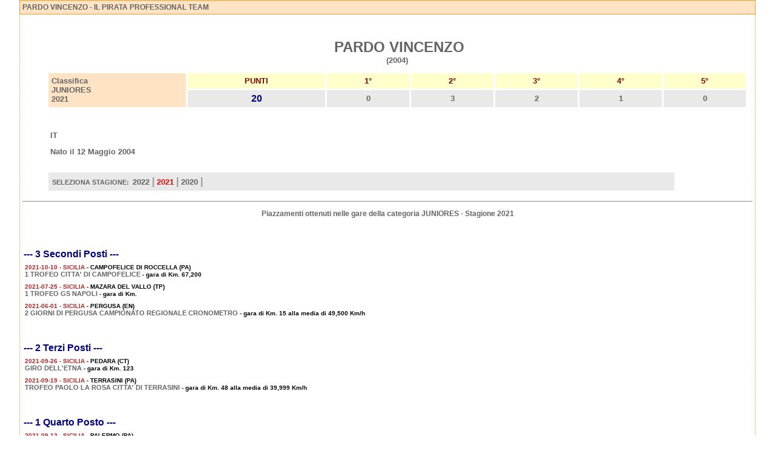

--- FILE ---
content_type: text/html; charset=ISO-8859-1
request_url: http://juniores.ciclismo.info/scheda_corridore_risultati_gare_31349_pardo_vincenzo_2021.htm
body_size: 13639
content:
<html>
<head>
<title>PARDO VINCENZO - IL PIRATA PROFESSIONAL TEAM - Categoria JUNIORES - Stagione 2021</title>
<meta http-equiv="Content-Type" content="text/html; charset=iso-8859-1">
<meta http-equiv="Content-Language" content="it-IT">
<meta name="revisit-after" content="15 days">
<meta name="Robots" content="all, index, follow">
<meta name="Description" content="Allievi Ciclismo .info - PARDO VINCENZO - IL PIRATA PROFESSIONAL TEAM - Risultati ottenuti nelle gare della Categoria JUNIORES - Stagione 2021">
<meta name="Keywords" content="PARDO VINCENZO, Stagione 2021, PARDO VINCENZO risultati, Ciclismo Allievi, Categoria Allievi, Classifica Allievi, Prossime Gare Allievi, Risultati Allievi, Risultati Gare Allievi, Classifica Nazionale Allievi, Team Allievi, Squadre Allievi, Corridori Allievi, Ciclisti Allievi">
<style type="text/css">
<!--

#menu
 a  { text-decoration:none; color:ffffff; font-family:Verdana, Arial, Helvetica; font-size:12px;}
#menu 
 a:link   { color:ffffff; font-family: Verdana, Arial, Helvetica; text-decoration: none}
#menu
 a:visited{ color:ffffff ; font-family:Verdana, Arial, Helvetica; text-decoration: none}
#menu
 a:hover  { color:FF8C00;font-family: Verdana, Arial, Helvetica; text-decoration: none}
-->
</style>
<link href="http://www.ciclismo.info/styles.css" rel="stylesheet" type="text/css">
</head>
<body topmargin="10" leftmargin="0" bottommargin="0" marginheight="0" marginwidth="0">
 	    <table width="95%" border="0" cellpadding="4" cellspacing="0" align="center">
              <tr> 
                <td width="97%" bgcolor="#fee4c5" class="box2"> <h3>PARDO VINCENZO - IL PIRATA PROFESSIONAL TEAM</h3></td>
              </tr>
              <tr> 
                <td bgcolor="#FFFFFF" class="lat2">
                        <table border="0" width="100%" cellspacing="5" cellpadding="3">
                          <tr>
                            <td><img border="0" src="/immagini/pixel.gif" hspace="10" alt="PARDO VINCENZO"></td>
                            <td width="100%" valign="top">
                              <p align="center">&nbsp;<b><font size="5"><br>
                              &nbsp;PARDO VINCENZO<br>
                              </font><font size="2">(2004)</font></b></p>

                              <table border="0" width="100%" cellspacing="3" cellpadding="5">
                                <tr>
                                  <td width="20%" bgcolor="#fee4c5"  rowspan="2"><b><font size="2">Classifica<br>
                                    						JUNIORES<br>
									        2021</font></b></td>
                                  <td width="20%" bgcolor="#FFFFCC" align="center"><font size="2" color="#800000"><b>PUNTI</b></font></td>
                                  <td width="12%" bgcolor="#FFFFCC" align="center"><font size="2" color="#800000"><b>1&deg;</b></font></td>
                                  <td width="12%" bgcolor="#FFFFCC" align="center"><font size="2" color="#800000"><b>2&deg;</b></font></td>
                                  <td width="12%" bgcolor="#FFFFCC" align="center"><font size="2" color="#800000"><b>3&deg;</b></font></td>
                                  <td width="12%" bgcolor="#FFFFCC" align="center"><font size="2" color="#800000"><b>4&deg;</b></font></td>
                                  <td width="12%" bgcolor="#FFFFCC" align="center"><font size="2" color="#800000"><b>5&deg;</b></font></td>
                                </tr>
                                <tr>
                                  <td width="20%" bgcolor="#E9E9E9" align="center"><b><font color="#000080" size="3">20</font></b></td>
                                  <td width="12%" bgcolor="#E9E9E9" align="center"><b><font size="2">0</font></b></td>
                                  <td width="12%" bgcolor="#E9E9E9" align="center"><b><font size="2">3</font></b></td>
                                  <td width="12%" bgcolor="#E9E9E9" align="center"><b><font size="2">2</font></b></td>
                                  <td width="12%" bgcolor="#E9E9E9" align="center"><b><font size="2">1</font></b></td>
                                  <td width="12%" bgcolor="#E9E9E9" align="center"><b><font size="2">0</font></b></td>
                                </tr>
                              </table>


                              <table border="0" width="100%" cellspacing="3" cellpadding="3">
                                <tr>
                                  <td width="50%"><b><font size="2">
				      <br>
				    <br>
				    IT</font></b><br><br>
				    <b><font size="2"> Nato il 12 Maggio 2004</font></b>
				  </td>
                                  <td width="50%"><font size="2"><b><br>
                                    <br>
                                    </b></font></td>
                                </tr>
				  <tr>
				    <td height="10" align="left" valign="center">
					&nbsp;
				    </td>
				  </tr>
				  <tr>
				    <td height="30" width="90%"  align="left" valign="center" bgcolor="#E9E9E9">
				       <img src="/images/pixel.gif" width="300" height="1"><br>
				       <b>&nbsp;SELEZIONA STAGIONE:</b>&nbsp;  <a href="/scheda_corridore_risultati_gare_31349_pardo_vincenzo_2022.htm"><b><font face="Thaoma,Verdana,Arial" size="2">2022</b></font></a><b><font face="Thaoma,Verdana,Arial" size="3" color="#999999"> | </font></b><a href="/scheda_corridore_risultati_gare_31349_pardo_vincenzo_2021.htm"><b><font face="Thaoma,Verdana,Arial" size="2" color="#D90F0F">2021</font></b></a><b><font face="Thaoma,Verdana,Arial" size="3" color="#999999"> | </font></b><a href="/scheda_corridore_risultati_gare_31349_pardo_vincenzo_2020.htm"><b><font face="Thaoma,Verdana,Arial" size="2">2020</b></font></a><b><font face="Thaoma,Verdana,Arial" size="3" color="#999999"> | </font></b>
				    </td>
				  </tr>
                              </table>
                            </td>
                          </tr>
                        </table>
		   <center><hr><h3>Piazzamenti ottenuti nelle gare della categoria JUNIORES - Stagione 2021</h3></center><br>
		   <table width="100%" border="0" cellspacing="0" cellpadding="2">
                        <tr><td><br><br><h2><font color="#000080"> --- 3 Secondi Posti ---</font></h2></td></tr><tr><td>
                            <table width="100%" border="0" cellpadding="2" cellspacing="0">
                             <tr>
                               <td align="justify" width="100%">
                                <font size="1" color="#B22222"><b>2021-10-10 - SICILIA</b></font>
                                <font size="1" color="#000000"><b> - CAMPOFELICE DI ROCCELLA (PA)</b></font><br>
                                <font size="1" color="#000000"><b><a href="http://juniores.ciclismo.info/gara_juniores_28539_2021_10_10_campofelice_di_roccella_pa_1_trofeo_citta__di_campofelice.htm" target="_blank">1 TROFEO CITTA' DI CAMPOFELICE</a> - gara  di Km. 67,200</b></font><br>
                              </td>
                            </tr>
                           </table>
                          </td>
                          </tr><tr><td>
                            <table width="100%" border="0" cellpadding="2" cellspacing="0">
                             <tr>
                               <td align="justify" width="100%">
                                <font size="1" color="#B22222"><b>2021-07-25 - SICILIA</b></font>
                                <font size="1" color="#000000"><b> - MAZARA DEL VALLO (TP)</b></font><br>
                                <font size="1" color="#000000"><b><a href="http://juniores.ciclismo.info/gara_juniores_28037_2021_07_25_mazara_del_vallo_tp_1_trofeo_gs_napoli.htm" target="_blank">1 TROFEO GS NAPOLI</a> - gara  di Km. </b></font><br>
                              </td>
                            </tr>
                           </table>
                          </td>
                          </tr><tr><td>
                            <table width="100%" border="0" cellpadding="2" cellspacing="0">
                             <tr>
                               <td align="justify" width="100%">
                                <font size="1" color="#B22222"><b>2021-06-01 - SICILIA</b></font>
                                <font size="1" color="#000000"><b> - PERGUSA (EN)</b></font><br>
                                <font size="1" color="#000000"><b><a href="http://juniores.ciclismo.info/gara_juniores_27598_2021_06_01_pergusa_en_2_giorni_di_pergusa_campionato_regionale_cronometro.htm" target="_blank">2 GIORNI DI PERGUSA CAMPIONATO REGIONALE CRONOMETRO</a> - gara  di Km. 15 alla media di 49,500 Km/h</b></font><br>
                              </td>
                            </tr>
                           </table>
                          </td>
                          </tr><tr><td><br><br><h2><font color="#000080"> --- 2 Terzi Posti ---</font></h2></td></tr><tr><td>
                            <table width="100%" border="0" cellpadding="2" cellspacing="0">
                             <tr>
                               <td align="justify" width="100%">
                                <font size="1" color="#B22222"><b>2021-09-26 - SICILIA</b></font>
                                <font size="1" color="#000000"><b> - PEDARA (CT)</b></font><br>
                                <font size="1" color="#000000"><b><a href="http://juniores.ciclismo.info/gara_juniores_28442_2021_09_26_pedara_ct_giro_dell_etna.htm" target="_blank">GIRO DELL'ETNA</a> - gara  di Km. 123</b></font><br>
                              </td>
                            </tr>
                           </table>
                          </td>
                          </tr><tr><td>
                            <table width="100%" border="0" cellpadding="2" cellspacing="0">
                             <tr>
                               <td align="justify" width="100%">
                                <font size="1" color="#B22222"><b>2021-09-19 - SICILIA</b></font>
                                <font size="1" color="#000000"><b> - TERRASINI (PA)</b></font><br>
                                <font size="1" color="#000000"><b><a href="http://juniores.ciclismo.info/gara_juniores_28394_2021_09_19_terrasini_pa_trofeo_paolo_la_rosa_citta__di_terrasini.htm" target="_blank">TROFEO PAOLO LA ROSA CITTA' DI TERRASINI</a> - gara  di Km. 48 alla media di 39,999 Km/h</b></font><br>
                              </td>
                            </tr>
                           </table>
                          </td>
                          </tr><tr><td><br><br><h2><font color="#000080"> --- 1 Quarto Posto ---</font></h2></td></tr><tr><td>
                            <table width="100%" border="0" cellpadding="2" cellspacing="0">
                             <tr>
                               <td align="justify" width="100%">
                                <font size="1" color="#B22222"><b>2021-09-12 - SICILIA</b></font>
                                <font size="1" color="#000000"><b> - PALERMO (PA)</b></font><br>
                                <font size="1" color="#000000"><b><a href="http://juniores.ciclismo.info/gara_juniores_28351_2021_09_12_palermo_pa_11_coppa_citta__di_palermo.htm" target="_blank">11 COPPA CITTA' DI PALERMO</a> - gara  di Km. 50,400</b></font><br>
                              </td>
                            </tr>
                           </table>
                          </td>
                          </tr><tr><td><br><br><br><hr><br></td></tr><tr><td><br><br><h2><font color="#000080"> --- 1 Sesto Posto ---</font></h2></td></tr><tr><td>
                            <table width="100%" border="0" cellpadding="2" cellspacing="0">
                             <tr>
                               <td align="justify" width="100%">
                                <font size="1" color="#B22222"><b>2021-05-30 - SICILIA</b></font>
                                <font size="1" color="#000000"><b> - VILLAFRANCA TIRRENA (ME)</b></font><br>
                                <font size="1" color="#000000"><b><a href="http://juniores.ciclismo.info/gara_juniores_27553_2021_05_30_villafranca_tirrena_me_5_memorial_rosario_costa_citta__di_villafranca_tirrena.htm" target="_blank">5 MEMORIAL ROSARIO COSTA CITTA' DI VILLAFRANCA TIRRENA</a> - gara  di Km. 82</b></font><br>
                              </td>
                            </tr>
                           </table>
                          </td>
                          </tr><tr><td><br><br><h2><font color="#000080"> --- 1 Nono Posto ---</font></h2></td></tr><tr><td>
                            <table width="100%" border="0" cellpadding="2" cellspacing="0">
                             <tr>
                               <td align="justify" width="100%">
                                <font size="1" color="#B22222"><b>2021-05-23 - SICILIA</b></font>
                                <font size="1" color="#000000"><b> - CHIARAMONTE GULFI (RG)</b></font><br>
                                <font size="1" color="#000000"><b><a href="http://juniores.ciclismo.info/gara_juniores_27516_2021_05_23_chiaramonte_gulfi_rg_coppa_maria_ss_di_gulfi.htm" target="_blank">COPPA MARIA SS DI GULFI</a> - gara  di Km. 62 alla media di 36,711 Km/h</b></font><br>
                              </td>
                            </tr>
                           </table>
                          </td>
                          </tr>
                  </table>
		</td>
              </tr>
            </table>

</body>
</html>

